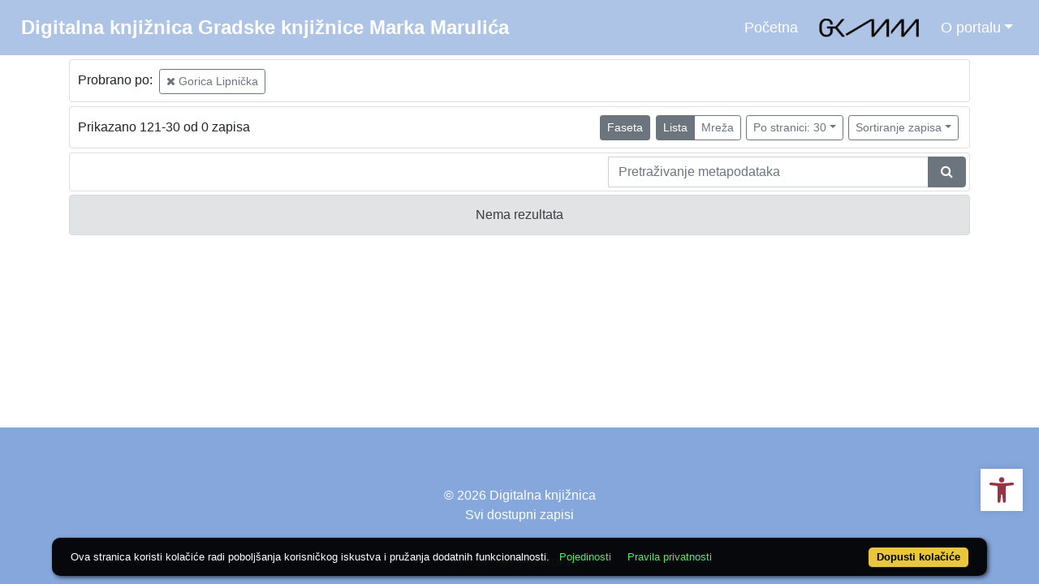

--- FILE ---
content_type: text/html; charset=UTF-8
request_url: https://digitalnezbirke.gkmm.hr/?pr=l&c2o=17269&page=5
body_size: 6967
content:
<!DOCTYPE html><html lang="hr"><head><title>GKMM</title><meta name="viewport" content="width=device-width, initial-scale=1"><link rel="canonical" href="https://digitalnezbirke.gkmm.hr/?pr=l&c2o=17269&page=5&facet=n&view=list" /><link href="./lib/font-awesome/4.7.0/css/font-awesome.min.css" rel="stylesheet"><link rel="stylesheet" href="https://cdn.jsdelivr.net/npm/bootstrap@4.6.2/dist/css/bootstrap.min.css" integrity="sha384-xOolHFLEh07PJGoPkLv1IbcEPTNtaed2xpHsD9ESMhqIYd0nLMwNLD69Npy4HI+N" crossorigin="anonymous"><script src="https://code.jquery.com/jquery-3.6.0.min.js" integrity="sha256-/xUj+3OJU5yExlq6GSYGSHk7tPXikynS7ogEvDej/m4=" crossorigin="anonymous"></script><script src="https://cdn.jsdelivr.net/npm/bootstrap@4.6.2/dist/js/bootstrap.bundle.min.js" integrity="sha384-Fy6S3B9q64WdZWQUiU+q4/2Lc9npb8tCaSX9FK7E8HnRr0Jz8D6OP9dO5Vg3Q9ct" crossorigin="anonymous"></script><script type="text/javascript">var PojoA11yOptions = {"focusable":"","enable_save":"1","save_expiration":"4"};</script><link href="./public/core/css/indigo.css?_vcore:131" rel="stylesheet"><link href="./public/core/css/accessibility.css?_vcore:131" rel="stylesheet"><link href="./public/core/css/accessibility-override.css?_vcore:131" rel="stylesheet"><link href="./public/core/css/header.css?_vcore:131" rel="stylesheet"><link href="./public/core/css/menu-tree.css?_vcore:131" rel="stylesheet"><link href="./public/core/css/footer.css?_vcore:131" rel="stylesheet"><link href="./public/core/css/indigoLogo2.css?_vcore:131" rel="stylesheet"><link href="./public/core/css/infoToolbar.css?_vcore:131" rel="stylesheet"><link href="./public/core/css/queryToolbar.css?_vcore:131" rel="stylesheet"><link href="./public/core/css/recordViewer.css?_vcore:131" rel="stylesheet"><link href="./public/core/css/popover.css?_vcore:131" rel="stylesheet"><link href="./public/core/css/pagination.css?_vcore:131" rel="stylesheet"><link href="./public/core/css/spinners/line-scale.css?_vcore:131" rel="stylesheet"><link href="./public/core/css/facet.css?_vcore:131" rel="stylesheet"><link href="./public/core/css/singleFacet.css?_vcore:131" rel="stylesheet"><link href="./public/core/css/singleFacetCheckbox.css?_vcore:131" rel="stylesheet"><link href="./public/core/css/singleFacetInfo.css?_vcore:131" rel="stylesheet"><link href="./public/core/css/recordInfo.css?_vcore:131" rel="stylesheet"><link href="./public/core/css/navigationDrawer.css?_vcore:131" rel="stylesheet"><link href="./public/core/css/infoToolbarWithFacet.css?_vcore:131" rel="stylesheet"><link href="./public/core/css/modal.css?_vcore:131" rel="stylesheet"><link href="./public/portal/css/main.css?_vcore:131" rel="stylesheet"><meta property="og:title" content="GKMM"><style>/* temp */
.indigo-navbar-nav-item.nav-image-wrap img {
    height: 30px;
}
.indigo-navbar-text

.indigo-navbar-logo {
    min-height: 30px;
}

/* body landing */

body.landing {
background-color: #f2f2f2;

/* #f2f2f2 */
/* #5daf0f */
}

/* navbar */

@media (max-width: 991.99px) {
.indigo-navbar {
background-color: #85a7dc;
/* #67b6e6; */
min-height: 60px;
border-bottom: 0;
}
}

@media (min-width: 992px) {
.indigo-navbar {
background-color: #85a7dcAA;
min-height: 60px;
border-bottom: 0;
}

body.landing > .indigo-navbar {
z-index: 9;
position: absolute;
top: 0;
left: 0;
right: 0;
width: 100%;
}
}

.indigo-navbar-text {
color: #FFF;
font-size: 1.5rem;
text-align: center;
}

/* records */

.indigo-sh2-text {
color: #1d3c85;
}

.indigo-sh2 {
border-bottom-color: #1d3c85;
}

/* card */

.text-truncate {
white-space: normal;
line-height: normal;
overflow: visible;
}

.card-img-top {
  object-position: center top;
}

.card-text {
white-space: normal;
height: auto;
line-height: normal;
}

@media (min-width: 992px) {
.card-img:not(.indigo-masonry-item-image),
.card-img-top:not(.indigo-masonry-item-image) {
max-height: 330px;
min-height: 330px;
}
}

@media (max-width: 991.99px) {
.card-img:not(.indigo-masonry-item-image),
.card-img-top:not(.indigo-masonry-item-image) {
max-height: 200px;
}
}

.indigo-s5-card:hover {
opacity: 0.9;
}

/* carousel */

.carousel-caption {
text-align: right;
}

.indigo-carousel-caption {
background-color: transparent;
}

.indigo-carousel-title {
font-size: 12px;
font-weight: 500;
}

@media (min-width: 992px) {
.indigo-carousel-inner {
    height: 80vh;
}
}

/*.carousel, .navbar {
box-shadow: 5px 5px 10px #BBB;
}*/

/* searchbar */

.indigo-tabs.indigo-tabs-black .nav-link.indigo-tabs-header-item-text.active {
background-color: rgba(0, 100, 150);
color: #fff;
}

.indigo-tabs.indigo-tabs-black .nav-link.indigo-tabs-header-item-text:not(.active) {
background-color: rgba(0, 60, 100, 0.7);
color: #e5e5e5;
}

/* accessibility toolbar */
#pojo-a11y-toolbar > div.pojo-a11y-toolbar-toggle > a > svg {
  fill: rgb(152,52,65);
}

/ * parallax */

.indigo-parallax-header {
  text-shadow: -1px -1px 8px black;
  background: none;
  font-size:calc(30px + 2vw);
}

/* footer */

.indigo-footer {
  border-top: 0px;
  background-color: #85a7dc;
/* #67b6e6 */
/* #5daf0f */
}</style></head><body class="full-h"><div class="indigo-navigation-drawer"><div class="indigo-navigation-drawer-toolbar"><button class="btn btn-sm btn-secondary indigo-navigation-drawer-close-button" onclick="Indigo.Front.NavigationDrawer.toggleDrawer();"><i class="fa fa-times"></i></button></div><div class="indigo-navigation-drawer-content"></div></div><nav class="navbar navbar-expand-lg indigo-navbar navbar-light"><a class=" navbar-brand" href="./" title="Početna"><div class="indigo-navbar-text-wrap"><span class="indigo-navbar-text">Digitalna knjižnica Gradske knjižnice Marka Marulića</span></div></a><button class="navbar-toggler indigo-toggle-button" type="button" data-toggle="collapse" data-target="#indigo-toggle-btn"><span class="navbar-toggler-icon"></span></button><div class="navbar-collapse collapse justify-content-end" id="indigo-toggle-btn"><ul class="navbar-nav"><li class="nav-item indigo-navbar-nav-item"><a class="nav-link indigo-navbar-option" href="./">Početna</a></li><li class="nav-item indigo-navbar-nav-item nav-image-wrap"><a class="nav-link indigo-navbar-option" target="_blank" href="https://gkmm.hr/"><img src="./stb2cae9cc/main/1/o3/nmd/1o3nmdij6432.png"></img></a></li><li class="nav-item indigo-navbar-nav-item dropdown"><a data-toggle="dropdown" class="nav-link indigo-navbar-option dropdown-toggle" href="#">O portalu</a><ul class="dropdown-menu dropdown-menu-right"><li><a class="dropdown-item" href="./?ct=&amp;key=about">O portalu</a></li><li><a class="dropdown-item" href="./?ct=&amp;key=access">Izjava o pristupačnosti</a></li><li><a class="dropdown-item" href="./?ct=&amp;key=terms">Uvjeti korištenja</a></li></ul></li></ul></div></nav><div class="container-lg indigo-container main-content"><div class="card card-body indigo-query-toolbar"><div class="row"><div class="col-12" style="line-height:2">Probrano po: <a class="btn btn-sm btn-outline-secondary mx-1" href="./?pr=l&c2o=17269&page=5" title="Povezani zapisi" rel="nofollow"><i class="fa fa-times"></i> Gorica Lipnička</a></div></div></div><div class="card card-body indigo-infotoolbar"><div class="row"><div class="col-md-4 col-sm-12 indigo-infotoolbar-text">Prikazano 121-30 od 0 zapisa</div><div class="col-md-8 col-sm-12 indigo-infotoolbar-action"><div class="btn btn-sm btn-secondary" onclick="Indigo.Front.Facet.toggle(); Indigo.Front.Facet.toggleDrawerForFacets();" id="facet_toggle_button">Faseta</div><div class="btn-group indigo-infotoolbar-btn-group"><a class="btn btn-sm btn-secondary" href="./?pr=l&c2o=17269&page=1&view=list">Lista</a><a class="btn btn-sm btn-outline-secondary" href="./?pr=l&c2o=17269&page=1&view=grid">Mreža</a></div><div class="dropdown indigo-pagesize-dropdown"><button data-toggle="dropdown" class="btn btn-sm btn-outline-secondary dropdown-toggle indigo-pagesize-dropdown-toggle-button">Po stranici: 30</button><div class="dropdown-menu indigo-pagesize-dropdown-menu"><a rel="nofollow" class="dropdown-item indigo-pagesize-dropdown-item" href="./?pr=l&amp;c2o=17269&amp;page=5&amp;ps=10">10</a><a rel="nofollow" class="dropdown-item indigo-pagesize-dropdown-item" href="./?pr=l&amp;c2o=17269&amp;page=5&amp;ps=25">25</a><a rel="nofollow" class="dropdown-item indigo-pagesize-dropdown-item" href="./?pr=l&amp;c2o=17269&amp;page=5&amp;ps=50">50</a><a rel="nofollow" class="dropdown-item indigo-pagesize-dropdown-item" href="./?pr=l&amp;c2o=17269&amp;page=5&amp;ps=100">100</a></div></div><div class="dropdown indigo-sort-dropdown"><button data-toggle="dropdown" class="btn btn-sm btn-outline-secondary dropdown-toggle indigo-sort-dropdown-toggle-button">Sortiranje zapisa</button><div class="dropdown-menu dropdown-menu-right indigo-sort-dropdown-menu"><a rel="nofollow" class="dropdown-item indigo-sort-dropdown-item" href="./?pr=l&amp;c2o=17269&amp;page=5&amp;oby=rmr&amp;obyt=a">A-&gt;Z</a><a rel="nofollow" class="dropdown-item indigo-sort-dropdown-item" href="./?pr=l&amp;c2o=17269&amp;page=5&amp;oby=rmr&amp;obyt=d">Z-&gt;A</a></div></div></div></div></div><div class="card card-body p-1 mb-1"><div class="row d-flex justify-content-end"><div class="col-sm-12 col-md-5"><div class="indigo-searchbar"><form method="get" autocomplete="off" id="indigo_searchbar_form"><div class="input-group"><input type="hidden" name="pr" value="l"><input class="form-control indigo-searchbar-input" type="text" name="msq" placeholder="Pretraživanje metapodataka" onfocus="this.select();" required="required"><input type="hidden" name="c2o" value="17269"><input type="hidden" name="page" value="5"><input type="hidden" name="ps" value="30"><div class="input-group-append indigo-searchbar-button-holder"><button class="btn btn-secondary indigo-searchbar-button" type="submit" title="Pretraži"><i class="fa fa-search fa-fw"></i></button></div></div></form></div></div></div></div><div class="alert alert-secondary text-center indigo-record-list-no-results">Nema rezultata</div></div><div class="indigo-footer"><div class="container"><div class="indigo-footer-before"><div class="row"><div class="col text-center"><div class="container-lg indigo-container my-3"><div class="row justify-content-between"><div class="col-md-4 text-left"></div><div class="col-md-4 text-left"></div><div class="col-md-4 text-right"></div></div></div></div></div></div><div class="row"><div class="col-12 text-center"> © 2026 Digitalna knjižnica<div class="indigo-footer-inner-after"><a class="indigo-footer-link" title="Svi dostupni zapisi" href="./?pr=l&amp;all-available=y&amp;facet=n&amp;view=list&amp;oby=id&amp;obyt=a&amp;ps=100&amp;page=1">Svi dostupni zapisi</a></div></div></div><div class="row"><div class="col-12 text-center"><div class="pb-2 logo2"><hr class="logo2-top-line"><a class="logo2-link" href="https://www.arhivpro.hr/indigo.html?lang=hr" title="Powered by Indigo" target="_blank"><img class="logo2-img" title="Powered by Indigo" src="https://a.eindigo.net/cdn/eindigo/footer/powered-by-indigo-2.svg" alt="Powered by Indigo"></a></div></div></div></div></div><div class="modal fade indigo-modal" tabindex="-1" id="indigo_modal"><div class="modal-dialog modal-lg indigo-modal-dialog"><div class="modal-content indigo-modal-content"></div></div></div><script src="./public/core/js/MultiClamp.min-2.0.2.js?_vcore:131"></script><script src="./public/core/js/indigo.js?_vcore:131"></script><script src="./public/core/js/accessibility.js?_vcore:131"></script><script src="./public/core/js/menu-tree.js?_vcore:131"></script><script src="./public/core/js/popover.js?_vcore:131"></script><script src="https://unpkg.com/vanilla-back-to-top@7.1.14/dist/vanilla-back-to-top.min.js"></script><script src="./public/core/js/backToTop.js?_vcore:131"></script><script src="./public/core/js/facet.js?_vcore:131"></script><script src="./public/core/js/singleFacetCheckbox.js?_vcore:131"></script><script src="./public/core/js/navigationDrawer.js?_vcore:131"></script><nav role="navigation" class="pojo-a11y-toolbar-right indigo-accessibility" id="pojo-a11y-toolbar"><div class="pojo-a11y-toolbar-toggle"><a class="pojo-a11y-toolbar-link pojo-a11y-toolbar-toggle-link" title="Pristupačnost" href="javascript:void(0)"><span class="pojo-sr-only sr-only">Open toolbar</span><svg width="1em" version="1.1" xmlns="http://www.w3.org/2000/svg" fill="currentColor" viewBox="0 0 100 100"><path d="M50 .8c5.7 0 10.4 4.7 10.4 10.4S55.7 21.6 50 21.6s-10.4-4.7-10.4-10.4S44.3.8 50 .8zM92.2 32l-21.9 2.3c-2.6.3-4.6 2.5-4.6 5.2V94c0 2.9-2.3 5.2-5.2 5.2H60c-2.7 0-4.9-2.1-5.2-4.7l-2.2-24.7c-.1-1.5-1.4-2.5-2.8-2.4-1.3.1-2.2 1.1-2.4 2.4l-2.2 24.7c-.2 2.7-2.5 4.7-5.2 4.7h-.5c-2.9 0-5.2-2.3-5.2-5.2V39.4c0-2.7-2-4.9-4.6-5.2L7.8 32c-2.6-.3-4.6-2.5-4.6-5.2v-.5c0-2.6 2.1-4.7 4.7-4.7h.5c19.3 1.8 33.2 2.8 41.7 2.8s22.4-.9 41.7-2.8c2.6-.2 4.9 1.6 5.2 4.3v1c-.1 2.6-2.1 4.8-4.8 5.1z"/></svg></a></div><div class="pojo-a11y-toolbar-overlay"><div class="pojo-a11y-toolbar-inner"><p class="pojo-a11y-toolbar-title">Pristupačnost</p><ul class="pojo-a11y-toolbar-items pojo-a11y-tools"><li class="pojo-a11y-toolbar-item"><a tabindex="-1" data-action="resize-plus" data-action-group="resize" class="pojo-a11y-toolbar-link pojo-a11y-btn-resize-plus" href="#"><span class="pojo-a11y-toolbar-icon"><svg width="1em" version="1.1" xmlns="http://www.w3.org/2000/svg" viewBox="0 0 448 448"><path fill="currentColor" d="M256 200v16c0 4.25-3.75 8-8 8h-56v56c0 4.25-3.75 8-8 8h-16c-4.25 0-8-3.75-8-8v-56h-56c-4.25 0-8-3.75-8-8v-16c0-4.25 3.75-8 8-8h56v-56c0-4.25 3.75-8 8-8h16c4.25 0 8 3.75 8 8v56h56c4.25 0 8 3.75 8 8zM288 208c0-61.75-50.25-112-112-112s-112 50.25-112 112 50.25 112 112 112 112-50.25 112-112zM416 416c0 17.75-14.25 32-32 32-8.5 0-16.75-3.5-22.5-9.5l-85.75-85.5c-29.25 20.25-64.25 31-99.75 31-97.25 0-176-78.75-176-176s78.75-176 176-176 176 78.75 176 176c0 35.5-10.75 70.5-31 99.75l85.75 85.75c5.75 5.75 9.25 14 9.25 22.5z""></path></svg></span><span class="pojo-a11y-toolbar-text">Povećaj tekst</span></a></li><li class="pojo-a11y-toolbar-item"><a tabindex="-1" data-action="resize-minus" data-action-group="resize" class="pojo-a11y-toolbar-link pojo-a11y-btn-resize-minus" href="#"><span class="pojo-a11y-toolbar-icon"><svg width="1em" version="1.1" xmlns="http://www.w3.org/2000/svg" viewBox="0 0 448 448"><path fill="currentColor" d="M256 200v16c0 4.25-3.75 8-8 8h-144c-4.25 0-8-3.75-8-8v-16c0-4.25 3.75-8 8-8h144c4.25 0 8 3.75 8 8zM288 208c0-61.75-50.25-112-112-112s-112 50.25-112 112 50.25 112 112 112 112-50.25 112-112zM416 416c0 17.75-14.25 32-32 32-8.5 0-16.75-3.5-22.5-9.5l-85.75-85.5c-29.25 20.25-64.25 31-99.75 31-97.25 0-176-78.75-176-176s78.75-176 176-176 176 78.75 176 176c0 35.5-10.75 70.5-31 99.75l85.75 85.75c5.75 5.75 9.25 14 9.25 22.5z"></path></svg></span><span class="pojo-a11y-toolbar-text">Smanji tekst</span></a></li><li class="pojo-a11y-toolbar-item"><a tabindex="-1" data-action="grayscale" data-action-group="schema" class="pojo-a11y-toolbar-link pojo-a11y-btn-grayscale" href="#"><span class="pojo-a11y-toolbar-icon"><svg width="1em" version="1.1" xmlns="http://www.w3.org/2000/svg" viewBox="0 0 448 448"><path fill="currentColor" d="M15.75 384h-15.75v-352h15.75v352zM31.5 383.75h-8v-351.75h8v351.75zM55 383.75h-7.75v-351.75h7.75v351.75zM94.25 383.75h-7.75v-351.75h7.75v351.75zM133.5 383.75h-15.5v-351.75h15.5v351.75zM165 383.75h-7.75v-351.75h7.75v351.75zM180.75 383.75h-7.75v-351.75h7.75v351.75zM196.5 383.75h-7.75v-351.75h7.75v351.75zM235.75 383.75h-15.75v-351.75h15.75v351.75zM275 383.75h-15.75v-351.75h15.75v351.75zM306.5 383.75h-15.75v-351.75h15.75v351.75zM338 383.75h-15.75v-351.75h15.75v351.75zM361.5 383.75h-15.75v-351.75h15.75v351.75zM408.75 383.75h-23.5v-351.75h23.5v351.75zM424.5 383.75h-8v-351.75h8v351.75zM448 384h-15.75v-352h15.75v352z"></path></svg></span><span class="pojo-a11y-toolbar-text">Sivi tonovi</span></a></li><li class="pojo-a11y-toolbar-item"><a tabindex="-1" data-action="high-contrast" data-action-group="schema" class="pojo-a11y-toolbar-link pojo-a11y-btn-high-contrast" href="#"><span class="pojo-a11y-toolbar-icon"><svg width="1em" version="1.1" xmlns="http://www.w3.org/2000/svg" viewBox="0 0 448 448"><path fill="currentColor" d="M192 360v-272c-75 0-136 61-136 136s61 136 136 136zM384 224c0 106-86 192-192 192s-192-86-192-192 86-192 192-192 192 86 192 192z""></path></svg></span><span class="pojo-a11y-toolbar-text">Visoki kontrast</span></a></li><li class="pojo-a11y-toolbar-item"><a tabindex="-1" data-action="negative-contrast" data-action-group="schema" class="pojo-a11y-toolbar-link pojo-a11y-btn-negative-contrast" href="#"><span class="pojo-a11y-toolbar-icon"><svg width="1em" version="1.1" xmlns="http://www.w3.org/2000/svg" viewBox="0 0 448 448"><path fill="currentColor" d="M416 240c-23.75-36.75-56.25-68.25-95.25-88.25 10 17 15.25 36.5 15.25 56.25 0 61.75-50.25 112-112 112s-112-50.25-112-112c0-19.75 5.25-39.25 15.25-56.25-39 20-71.5 51.5-95.25 88.25 42.75 66 111.75 112 192 112s149.25-46 192-112zM236 144c0-6.5-5.5-12-12-12-41.75 0-76 34.25-76 76 0 6.5 5.5 12 12 12s12-5.5 12-12c0-28.5 23.5-52 52-52 6.5 0 12-5.5 12-12zM448 240c0 6.25-2 12-5 17.25-46 75.75-130.25 126.75-219 126.75s-173-51.25-219-126.75c-3-5.25-5-11-5-17.25s2-12 5-17.25c46-75.5 130.25-126.75 219-126.75s173 51.25 219 126.75c3 5.25 5 11 5 17.25z"></path></svg></span><span class="pojo-a11y-toolbar-text">Negativni kontrast</span></a></li><li class="pojo-a11y-toolbar-item"><a tabindex="-1" data-action="light-background" data-action-group="schema" class="pojo-a11y-toolbar-link pojo-a11y-btn-light-background" href="#"><span class="pojo-a11y-toolbar-icon"><svg width="1em" version="1.1" xmlns="http://www.w3.org/2000/svg" viewBox="0 0 448 448"><path fill="currentColor" d="M184 144c0 4.25-3.75 8-8 8s-8-3.75-8-8c0-17.25-26.75-24-40-24-4.25 0-8-3.75-8-8s3.75-8 8-8c23.25 0 56 12.25 56 40zM224 144c0-50-50.75-80-96-80s-96 30-96 80c0 16 6.5 32.75 17 45 4.75 5.5 10.25 10.75 15.25 16.5 17.75 21.25 32.75 46.25 35.25 74.5h57c2.5-28.25 17.5-53.25 35.25-74.5 5-5.75 10.5-11 15.25-16.5 10.5-12.25 17-29 17-45zM256 144c0 25.75-8.5 48-25.75 67s-40 45.75-42 72.5c7.25 4.25 11.75 12.25 11.75 20.5 0 6-2.25 11.75-6.25 16 4 4.25 6.25 10 6.25 16 0 8.25-4.25 15.75-11.25 20.25 2 3.5 3.25 7.75 3.25 11.75 0 16.25-12.75 24-27.25 24-6.5 14.5-21 24-36.75 24s-30.25-9.5-36.75-24c-14.5 0-27.25-7.75-27.25-24 0-4 1.25-8.25 3.25-11.75-7-4.5-11.25-12-11.25-20.25 0-6 2.25-11.75 6.25-16-4-4.25-6.25-10-6.25-16 0-8.25 4.5-16.25 11.75-20.5-2-26.75-24.75-53.5-42-72.5s-25.75-41.25-25.75-67c0-68 64.75-112 128-112s128 44 128 112z"></path></svg></span><span class="pojo-a11y-toolbar-text">Svijetla pozadina</span></a></li><li class="pojo-a11y-toolbar-item"><a tabindex="-1" data-action="links-underline" data-action-group="toggle" class="pojo-a11y-toolbar-link pojo-a11y-btn-links-underline" href="#"><span class="pojo-a11y-toolbar-icon"><svg width="1em" version="1.1" xmlns="http://www.w3.org/2000/svg" viewBox="0 0 448 448"><path fill="currentColor" d="M364 304c0-6.5-2.5-12.5-7-17l-52-52c-4.5-4.5-10.75-7-17-7-7.25 0-13 2.75-18 8 8.25 8.25 18 15.25 18 28 0 13.25-10.75 24-24 24-12.75 0-19.75-9.75-28-18-5.25 5-8.25 10.75-8.25 18.25 0 6.25 2.5 12.5 7 17l51.5 51.75c4.5 4.5 10.75 6.75 17 6.75s12.5-2.25 17-6.5l36.75-36.5c4.5-4.5 7-10.5 7-16.75zM188.25 127.75c0-6.25-2.5-12.5-7-17l-51.5-51.75c-4.5-4.5-10.75-7-17-7s-12.5 2.5-17 6.75l-36.75 36.5c-4.5 4.5-7 10.5-7 16.75 0 6.5 2.5 12.5 7 17l52 52c4.5 4.5 10.75 6.75 17 6.75 7.25 0 13-2.5 18-7.75-8.25-8.25-18-15.25-18-28 0-13.25 10.75-24 24-24 12.75 0 19.75 9.75 28 18 5.25-5 8.25-10.75 8.25-18.25zM412 304c0 19-7.75 37.5-21.25 50.75l-36.75 36.5c-13.5 13.5-31.75 20.75-50.75 20.75-19.25 0-37.5-7.5-51-21.25l-51.5-51.75c-13.5-13.5-20.75-31.75-20.75-50.75 0-19.75 8-38.5 22-52.25l-22-22c-13.75 14-32.25 22-52 22-19 0-37.5-7.5-51-21l-52-52c-13.75-13.75-21-31.75-21-51 0-19 7.75-37.5 21.25-50.75l36.75-36.5c13.5-13.5 31.75-20.75 50.75-20.75 19.25 0 37.5 7.5 51 21.25l51.5 51.75c13.5 13.5 20.75 31.75 20.75 50.75 0 19.75-8 38.5-22 52.25l22 22c13.75-14 32.25-22 52-22 19 0 37.5 7.5 51 21l52 52c13.75 13.75 21 31.75 21 51z"></path></svg></span><span class="pojo-a11y-toolbar-text">Podcrtaj poveznice</span></a></li><li class="pojo-a11y-toolbar-item"><a tabindex="-1" data-action="readable-font" data-action-group="toggle" class="pojo-a11y-toolbar-link pojo-a11y-btn-readable-font" href="#"><span class="pojo-a11y-toolbar-icon"><svg width="1em" version="1.1" xmlns="http://www.w3.org/2000/svg" viewBox="0 0 448 448"><path fill="currentColor" d="M181.25 139.75l-42.5 112.5c24.75 0.25 49.5 1 74.25 1 4.75 0 9.5-0.25 14.25-0.5-13-38-28.25-76.75-46-113zM0 416l0.5-19.75c23.5-7.25 49-2.25 59.5-29.25l59.25-154 70-181h32c1 1.75 2 3.5 2.75 5.25l51.25 120c18.75 44.25 36 89 55 133 11.25 26 20 52.75 32.5 78.25 1.75 4 5.25 11.5 8.75 14.25 8.25 6.5 31.25 8 43 12.5 0.75 4.75 1.5 9.5 1.5 14.25 0 2.25-0.25 4.25-0.25 6.5-31.75 0-63.5-4-95.25-4-32.75 0-65.5 2.75-98.25 3.75 0-6.5 0.25-13 1-19.5l32.75-7c6.75-1.5 20-3.25 20-12.5 0-9-32.25-83.25-36.25-93.5l-112.5-0.5c-6.5 14.5-31.75 80-31.75 89.5 0 19.25 36.75 20 51 22 0.25 4.75 0.25 9.5 0.25 14.5 0 2.25-0.25 4.5-0.5 6.75-29 0-58.25-5-87.25-5-3.5 0-8.5 1.5-12 2-15.75 2.75-31.25 3.5-47 3.5z"></path></svg></span><span class="pojo-a11y-toolbar-text">Čitljiv font</span></a></li><li class="pojo-a11y-toolbar-item"><a tabindex="-1" data-action="reset" class="pojo-a11y-toolbar-link pojo-a11y-btn-reset" href="#"><span class="pojo-a11y-toolbar-icon"><svg width="1em" version="1.1" xmlns="http://www.w3.org/2000/svg" viewBox="0 0 448 448"><path fill="currentColor" d="M384 224c0 105.75-86.25 192-192 192-57.25 0-111.25-25.25-147.75-69.25-2.5-3.25-2.25-8 0.5-10.75l34.25-34.5c1.75-1.5 4-2.25 6.25-2.25 2.25 0.25 4.5 1.25 5.75 3 24.5 31.75 61.25 49.75 101 49.75 70.5 0 128-57.5 128-128s-57.5-128-128-128c-32.75 0-63.75 12.5-87 34.25l34.25 34.5c4.75 4.5 6 11.5 3.5 17.25-2.5 6-8.25 10-14.75 10h-112c-8.75 0-16-7.25-16-16v-112c0-6.5 4-12.25 10-14.75 5.75-2.5 12.75-1.25 17.25 3.5l32.5 32.25c35.25-33.25 83-53 132.25-53 105.75 0 192 86.25 192 192z"></path></svg></span><span class="pojo-a11y-toolbar-text">Vrati na zadano</span></a></li></ul></div></div></nav><script type="text/javascript" src="https://cdn.jsdelivr.net/npm/cookie-bar/cookiebar-latest.min.js?theme=flying&forceLang=hr&tracking=1&thirdparty=1&showPolicyLink=1&noGeoIp=1&privacyPage=%3Fct%26key%3Dcookies"></script><script type="text/javascript">document.addEventListener("DOMContentLoaded", function() {$(".nocontext, .indigo-viewer, .indigo-recordinfo-image, .indigo-similar-records-item-image").on("contextmenu",e => e.preventDefault());}, false);</script></body></html>

--- FILE ---
content_type: application/javascript; charset=UTF-8
request_url: https://digitalnezbirke.gkmm.hr/public/core/js/accessibility.js?_vcore:131
body_size: 5225
content:
/*! pojo-accessibility - v2.0.3 - 28-05-2018 */
!function(){var t=-1<navigator.userAgent.toLowerCase().indexOf("webkit"),e=-1<navigator.userAgent.toLowerCase().indexOf("opera"),o=-1<navigator.userAgent.toLowerCase().indexOf("msie");(t||e||o)&&document.getElementById&&window.addEventListener&&window.addEventListener("hashchange",function(){var t,e=location.hash.substring(1);/^[A-z0-9_-]+$/.test(e)&&(t=document.getElementById(e))&&(/^(?:a|select|input|button|textarea)$/i.test(t.tagName)||(t.tabIndex=-1),t.focus())},!1)}(),function(n,t,o,e){"use strict";var i={cache:{$document:n(o),$window:n(t)},cacheElements:function(){this.cache.$toolbar=n("#pojo-a11y-toolbar"),this.cache.$toolbarLinks=this.cache.$toolbar.find("a.pojo-a11y-toolbar-link"),this.cache.$toolbarToolsLinks=this.cache.$toolbar.find(".pojo-a11y-tools a.pojo-a11y-toolbar-link"),this.cache.$btnToolbarToggle=this.cache.$toolbar.find("div.pojo-a11y-toolbar-toggle > a"),this.cache.$skipToContent=n("#pojo-a11y-skip-content"),this.cache.$body=n("body")},settings:{minFontSize:120,maxFontSize:200,buttonsClassPrefix:"pojo-a11y-btn-",bodyClassPrefix:"pojo-a11y-",bodyFontClassPrefix:"pojo-a11y-resize-font-",storageKey:"pojo-a11y",expires:PojoA11yOptions.save_expiration?36e5*PojoA11yOptions.save_expiration:432e5},variables:{currentFontSize:120,currentSchema:null},activeActions:{},buildElements:function(){this.cache.$body.prepend(this.cache.$toolbar),this.cache.$body.prepend(this.cache.$skipToContent)},bindEvents:function(){var e=this;e.cache.$btnToolbarToggle.on("click",function(t){t.preventDefault(),e.cache.$toolbar.toggleClass("pojo-a11y-toolbar-open"),e.cache.$toolbar.hasClass("pojo-a11y-toolbar-open")?e.cache.$toolbarLinks.attr("tabindex","0"):e.cache.$toolbarLinks.attr("tabindex","-1")}),n(o).on("keyup",function(t){9===t.which&&e.cache.$btnToolbarToggle.is(":focus")&&(e.cache.$toolbar.addClass("pojo-a11y-toolbar-open"),e.cache.$toolbarLinks.attr("tabindex","0"))}),e.bindToolbarButtons()},bindToolbarButtons:function(){var s=this;s.cache.$toolbarToolsLinks.on("click",function(t){t.preventDefault();var e=n(this),o=e.data("action"),i=e.data("action-group"),a=!1;"reset"!==o?(-1!==["toggle","schema"].indexOf(i)&&(a=e.hasClass("active")),s.activateButton(o,a)):s.reset()})},activateButton:function(t,e){var o=this.getButtonByAction(t).data("action-group");this.activeActions[t]=!e,this.actions[o].call(this,t,e),this.saveToLocalStorage()},getActiveButtons:function(){return this.cache.$toolbarToolsLinks.filter(".active")},getButtonByAction:function(t){return this.cache.$toolbarToolsLinks.filter("."+this.settings.buttonsClassPrefix+t)},actions:{toggle:function(t,e){var o=this.getButtonByAction(t),i=e?"removeClass":"addClass";e?o.removeClass("active"):o.addClass("active"),this.cache.$body[i](this.settings.bodyClassPrefix+t)},resize:function(t,e){var o=this.variables.currentFontSize;"resize-plus"===t&&this.settings.maxFontSize>o&&(this.variables.currentFontSize+=10),"resize-minus"===t&&this.settings.minFontSize<o&&(this.variables.currentFontSize-=10),e&&(this.variables.currentFontSize=this.settings.minFontSize),this.cache.$body.removeClass(this.settings.bodyFontClassPrefix+o);var i=120<this.variables.currentFontSize,a=i?"addClass":"removeClass";this.getButtonByAction("resize-plus")[a]("active"),i&&this.cache.$body.addClass(this.settings.bodyFontClassPrefix+this.variables.currentFontSize),this.activeActions["resize-minus"]=!1,this.activeActions["resize-plus"]=i,this.cache.$window.trigger("resize")},schema:function(t,e){var o=this.variables.currentSchema;o&&(this.cache.$body.removeClass(this.settings.bodyClassPrefix+o),this.getButtonByAction(o).removeClass("active"),this.activeActions[o]=!1,this.saveToLocalStorage()),e?this.variables.currentSchema=null:(o=this.variables.currentSchema=t,this.cache.$body.addClass(this.settings.bodyClassPrefix+o),this.getButtonByAction(o).addClass("active"))}},reset:function(){for(var t in this.activeActions)this.activeActions.hasOwnProperty(t)&&this.activeActions[t]&&this.activateButton(t,!0);localStorage.removeItem(this.settings.storageKey)},saveToLocalStorage:function(){if("1"===PojoA11yOptions.enable_save){this.variables.expires||(this.variables.expires=(new Date).getTime()+this.settings.expires);var t={actions:this.activeActions,variables:{currentFontSize:this.variables.currentFontSize,expires:this.variables.expires}};localStorage.setItem(this.settings.storageKey,JSON.stringify(t))}},setFromLocalStorage:function(){if("1"===PojoA11yOptions.enable_save){var t=JSON.parse(localStorage.getItem(this.settings.storageKey));if(t){var e=new Date;if(t.variables.expires<e)localStorage.removeItem(this.settings.storageKey);else{var o=t.actions;for(var i in 120<t.variables.currentFontSize&&(t.variables.currentFontSize-=10),n.extend(this.variables,t.variables),o)o.hasOwnProperty(i)&&o[i]&&this.activateButton(i,!1)}}}},handleGlobalOptions:function(){"1"===PojoA11yOptions.focusable&&this.cache.$body.addClass("pojo-a11y-focusable"),"1"===PojoA11yOptions.remove_link_target&&n('a[target="_blank"]').attr("target",""),"1"===PojoA11yOptions.add_role_links&&n("a").attr("role","link")},init:function(){this.cacheElements(),this.buildElements(),this.bindEvents(),this.handleGlobalOptions()}};n(o).ready(function(t){i.init(),i.setFromLocalStorage()})}(jQuery,window,document);
